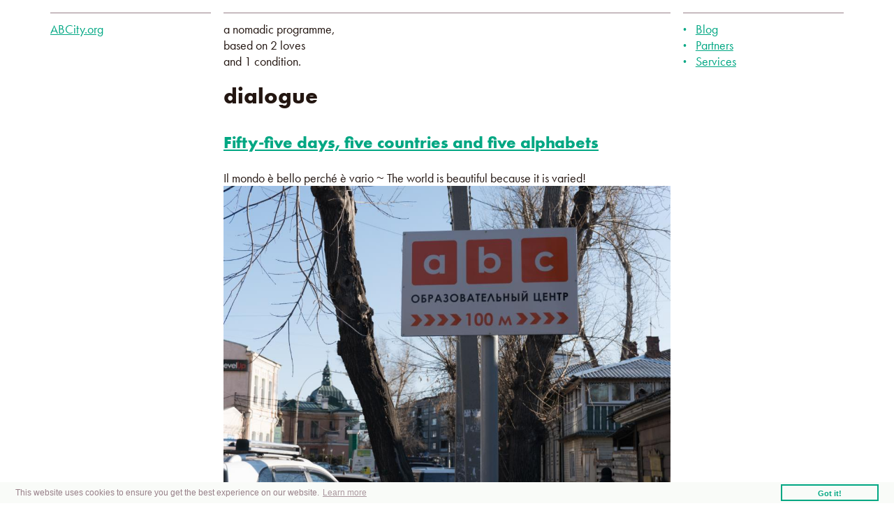

--- FILE ---
content_type: text/html; charset=UTF-8
request_url: https://abcity.org/taxonomy/term/85
body_size: 6224
content:
<!DOCTYPE html>
<html lang="en" dir="ltr">
  <head>
    <meta charset="utf-8" />
<meta http-equiv="content-language" content="en" />
<meta name="robots" content="index, follow" />
<meta name="news_keywords" content="Asia, Design Thinking, Trip, Social value, Social impact" />
<meta name="rights" content="© 2017 Alessandra Incerti e Francesco Zaccaria" />
<meta property="og:site_name" content="ABCity.org" />
<meta property="og:url" content="https://abcity.org/taxonomy/term/85" />
<meta property="og:title" content="dialogue" />
<meta name="Generator" content="Drupal 9 (https://www.drupal.org)" />
<meta name="MobileOptimized" content="width" />
<meta name="HandheldFriendly" content="true" />
<meta name="viewport" content="width=device-width, initial-scale=1.0" />
<link rel="shortcut icon" href="/sites/default/files/favicon_0.ico" type="image/vnd.microsoft.icon" />
<link rel="canonical" href="/taxonomy/term/85" />
<link rel="shortlink" href="/taxonomy/term/85" />
<link rel="delete-form" href="/taxonomy/term/85/delete" />
<link rel="edit-form" href="/taxonomy/term/85/edit" />
<link rel="alternate" type="application/rss+xml" title="dialogue" href="https://abcity.org/taxonomy/term/85/feed" />

    <title>ABCity.org • dialogue</title>
    <link rel="stylesheet" media="all" href="/sites/default/files/css/css_6z8YKLH4s7aoRScOwRJDKTrocTMHjLrE7IG49UQr32U.css" />
<link rel="stylesheet" media="all" href="/sites/default/files/css/css_T-HZ_QYzp6EAsnzDVk3kLWj6H48xGqfgy2XqRKJnAAM.css" />

    <script src="//use.typekit.net/vsc4itk.js"></script>
<script src="/sites/default/files/js/js_FzRQn6vI9rHSCUCA96Kl6ueYEoOQiSHyc_Hnrf91460.js"></script>
<script src="//platform.twitter.com/widgets.js"></script>

        <link rel="stylesheet" type="text/css" href="//cdnjs.cloudflare.com/ajax/libs/cookieconsent2/3.0.3/cookieconsent.min.css" />
        <script src="//cdnjs.cloudflare.com/ajax/libs/cookieconsent2/3.0.3/cookieconsent.min.js"></script>
        <script>
            window.addEventListener("load", function(){
                window.cookieconsent.initialise({
                    "palette": {
                        "popup": {
                            "background": "#f9fbf8",
                            "text": "#977f88"
                        },
                        "button": {
                            "background": "transparent",
                            "border": "#00a783",
                            "text": "#00a783"
                        }
                    }
                })});
        </script>
  </head>
    <body class="path-taxonomy">
    <div id="fb-root"></div>
    <script>(function(d, s, id) {
      var js, fjs = d.getElementsByTagName(s)[0];
      if (d.getElementById(id)) return;
      js = d.createElement(s); js.id = id;
      //js.src = "//connect.facebook.net/en_GB/sdk.js#xfbml=1&version=v2.10&appId=1373011469491801";
      js.src = "//connect.facebook.net/en_US/sdk.js#xfbml=1&version=v2.6";
      fjs.parentNode.insertBefore(js, fjs);
    }(document, 'script', 'facebook-jssdk'));</script>
          
    <a href="#main-content" class="visually-hidden focusable">
      Skip to main content
    </a>
    
      <div class="dialog-off-canvas-main-canvas" data-off-canvas-main-canvas>
    <div class="layout-container">
  
    <div class="big-section">
        <div class="row">
            <header class="logo column" role="banner">
                                <a href="https://abcity.org/" title="Home" rel="home">ABCity.org</a>
            </header>
            <div class="column column-main slogan no-mobile">
                <p>a nomadic programme,<br>based on 2 loves<br>and 1 condition.</p>
            </div>
            <div class="column menu">  <div class="primary-menu">
    <nav role="navigation" aria-labelledby="block-mainnavigation-menu" id="block-mainnavigation">
            
  <h2 class="visually-hidden" id="block-mainnavigation-menu">Main navigation</h2>
  

        
              <ul>
              <li>
        <a href="/" title="fresh news!" data-drupal-link-system-path="&lt;front&gt;">Blog</a>
              </li>
          <li>
        <a href="/partners" data-drupal-link-system-path="node/4">Partners</a>
              </li>
          <li>
        <a href="/services" data-drupal-link-system-path="node/8">Services</a>
              </li>
        </ul>
  


  </nav>

  </div>
</div>
        </div>
        
        
        
        <main role="main" class="column-main">
            <a id="main-content" tabindex="-1"></a>      
            <div class="layout-content">
                  <div>
    <div data-drupal-messages-fallback class="hidden"></div><div id="block-starkfz-page-title">
  
    
      
  <h1>dialogue</h1>


  </div>
<div id="block-starkfz-content">
  
    
      <div class="views-element-container"><div class="js-view-dom-id-57cd8bb0a90f2ae556852f1513d23ca4260ec37107fd8bb6f8e566bd6c7c21a2">
  
  
  

      <header>
      <div about="/taxonomy/term/85" typeof="schema:Thing">
  
      <span property="schema:name" content="dialogue" class="hidden"></span>

  
</div>

    </header>
  
  
  

      <div class="views-row"><article data-history-node-id="20" role="article" about="/blog/fifty-five-days-five-countries-and-five-alphabets" typeof="schema:Article">

  
      <h2>
      <a href="/blog/fifty-five-days-five-countries-and-five-alphabets" rel="bookmark"><span property="schema:name">Fifty-five days, five countries and five alphabets</span>
</a>
    </h2>
      <span property="schema:name" content="Fifty-five days, five countries and five alphabets" class="hidden"></span>


  
  <div>
    
            <div>Il mondo è bello perché è vario ~ The world is beautiful because it is varied!</div>
      
            <div>  <img property="schema:image" src="/sites/default/files/styles/resp_im_960/public/2017-11/_DSC3204_e_flickr.JPG?itok=OnnAOC_z" width="960" height="640" alt="ABC on a street sign" loading="lazy" typeof="foaf:Image" />


</div>
      
            <div><p>When we planned our trip, it was clear in our minds that we wanted to immerse ourselves in something different and wanted plunge into diversity. And we definitely succeeded!</p>

<p><em>Something different</em>: <br />
We developed our itinerary choosing countries, and in fact a whole part of the world, that neither of us had visited before. Countries with a completely different history and culture from Italy’s and Europe’s. So different, indeed, that<strong> not only the languages there (here!) are different but the alphabets too! </strong><br />
For people, like us, who are used to travel in Europe and in continents, like the Americas or Africa, where the writing culture has been introduced or formalised or taken on by Europeans, travelling across Asia is a completely different experience. Luckily, there is a translation function in <a href="https://www.wechat.com/">WeChat</a> and we had <a href="https://translate.google.com/m/translate">Google translator app</a> to assist us :-)</p>

<p> </p>

<p><em>Diversity</em>: <br />
We travelled to Berlin, Germany; then Warsaw, Poland; then all the way across Russia from Moscow to Ulan Ude; then we moved south across Mongolia; and we continued across China, designing a circle (an “O”?!). Little by little, we got further and further away from our references. But <strong>the great thing was that all changed around us gradually. Including our references</strong>.</p>

<p>The transition from the Latin alphabet, used in Germany and Poland, to the <strong>Cyrillic alphabet, used in Russia</strong>,  is smooth - in both cases, there is one sign per sound and it is somehow easy to pick this up! </p>

<p><img alt="Sign in Russian - irony about French style" data-entity-type="file" data-entity-uuid="23ab8dd7-de32-4b3c-9fb4-70c7443513a1" src="/sites/default/files/inline-images/_DSC1976_e_3.JPG" width="1600" height="1325" loading="lazy" /></p>

<p>In Mongolia, the Cyrillic alphabet, which was only introduced in 1944, cohabits with the <strong>traditional Mongolian alphabet</strong>. This is written in a top-down fashion with shapes that somehow reminded us of the Arabic writing. One of the highlights of our stay in Mongolia was the lesson we took from a ten-year-old school student on how to write that alphabet.</p>
<img alt="Monument in Ulan Bataar with Mongolian writing underneath" data-entity-type="file" data-entity-uuid="1d01c466-7eed-487b-9ccb-39d95e74fb43" src="/sites/default/files/inline-images/_DSC3554_e.JPG" class="align-center" width="1067" height="1600" loading="lazy" />
<p> </p>

<p><strong>In China, everything changed</strong>. The writing is made of syllables, and syllables have a full meaning on their own. And each of the written sign is quite complex in itself. Once, we took one of our traditional photos with human bodies in sequence in the shape of ABCity.org (soon to be published in <a href="https://www.instagram.com/abcity_org/">our Instagram</a>, where you can find other ones!). We then suggested we would take a photo mimicking the Chinese name of the village… and our hosts said we should call up all of the villagers to make it right. The five of us were not enough people!</p>

<p><img alt="Chinese calligraphy" data-entity-type="file" data-entity-uuid="d930261d-8905-477b-b43c-1ead19a4dcb4" src="/sites/default/files/inline-images/_DSC4080_e_callitipo.JPG" width="1600" height="1067" loading="lazy" /></p>

<p>On ancient buildings, like those in the Forbidden City or Summer Palace in Beijing, we could still find Mongolian signs and decorative writing. We somehow felt at home!</p>

<p>When we got to <a href="https://www.google.com/maps/place/Xiahe,+Prefettura+autonoma+tibetana+di+Gannan,+Gansu,+Cina/@35.060064,101.8850374,9z/data=!3m1!4b1!4m5!3m4!1s0x3656cb8c2edf46bf:0xc4799755e8509443!8m2!3d35.202503!4d102.521807">Xiahé, Gansu province</a>, we felt amazed by the transition from the Han village (where everything was in Chinese), to the Muslim village (where halal was rigorously written in Arabic!), to the Tibetan village. We only spent a couple of days there. <strong>Not enough time to learn much about Tibetan writing, but totally enough to admire the beauty and elegance of it</strong>. Written from left to right, letters are aligned on the top.</p>
<img alt="Buddhist flags with Tibetan writing" data-entity-type="file" data-entity-uuid="fc794148-2761-42dc-b1d4-b6b5e8d3d100" src="/sites/default/files/inline-images/_DSC5567_e.JPG" class="align-center" width="1500" height="1000" loading="lazy" />
<p> </p>

<p>It has been a beautiful journey through differences and diversity so far. And it has been <strong>very rewarding to use these differences and diversity to start a dialogue with the inspiring people we met!</strong></p>

<p>Any thoughts on writing, letters, alphabets, differences and dialogue? Just use the space below. We'd love to hear from you!<br />
 </p></div>
      
  <div>
    <div>Tags</div>
          <div>
              <div><a href="/taxonomy/term/35" property="schema:about" hreflang="en">#Asia FW’17</a></div>
          <div><a href="/taxonomy/term/77" property="schema:about" hreflang="en">China</a></div>
          <div><a href="/taxonomy/term/11" property="schema:about" hreflang="en">Russia</a></div>
          <div><a href="/taxonomy/term/78" property="schema:about" hreflang="en">Tibet</a></div>
          <div><a href="/taxonomy/term/70" property="schema:about" hreflang="en">Mongolia</a></div>
          <div><a href="/taxonomy/term/58" property="schema:about" hreflang="en">Berlin</a></div>
          <div><a href="/taxonomy/term/23" property="schema:about" hreflang="en">Travelling</a></div>
          <div><a href="/taxonomy/term/45" property="schema:about" hreflang="en">letters</a></div>
          <div><a href="/taxonomy/term/79" property="schema:about" hreflang="en">alphabet</a></div>
          <div><a href="/taxonomy/term/80" property="schema:about" hreflang="en">beauty</a></div>
          <div><a href="/taxonomy/term/81" property="schema:about" hreflang="en">writing</a></div>
          <div><a href="/taxonomy/term/82" property="schema:about" hreflang="en">language</a></div>
          <div><a href="/taxonomy/term/83" property="schema:about" hreflang="en">difference</a></div>
          <div><a href="/taxonomy/term/84" property="schema:about" hreflang="en">diversity</a></div>
          <div><a href="/taxonomy/term/85" property="schema:about" hreflang="en">dialogue</a></div>
          <div><a href="/taxonomy/term/86" property="schema:about" hreflang="en">exchange</a></div>
              </div>
      </div>

            <div><div  class="geolocation-map-wrapper" id="map-0-67b3faecf06b7" data-map-type="google_maps">
    <div class="geolocation-map-controls">
                        <div class="geolocation-map-control control_locate" data-google-map-control-position="TOP_LEFT"><button class="locate">Locate</button>
</div>

                  </div>

    <div class="geolocation-map-container js-show"></div>

            <div  class="geolocation-location js-hide" id="67b3faed047b3" data-lat="31.180874" data-lng="120.901509" data-set-marker="true" typeof="Place">
  <span property="geo" typeof="GeoCoordinates">
    <meta property="latitude" content="31.180874" />
    <meta property="longitude" content="120.901509" />
  </span>

      <h2 class="location-title" property="name">31.180874, 120.901509</h2>
  
  </div>
    </div>
</div>
      <ul class="links inline"><li><a href="/blog/fifty-five-days-five-countries-and-five-alphabets" rel="tag" title="Fifty-five days, five countries and five alphabets" hreflang="en">Read more<span class="visually-hidden"> about Fifty-five days, five countries and five alphabets</span></a></li><li><a href="/blog/fifty-five-days-five-countries-and-five-alphabets#disqus_thread" data-disqus-identifier="node/20" hreflang="en">Comments</a></li></ul>
            <div><div id="disqus_thread"><noscript>
  <p>
    <a href="http://abcity.disqus.com/">View the discussion thread.</a>
  </p>
</noscript>
</div>
</div>
      
  </div>

</article>
</div>

    

  
  

  
  <a href="https://abcity.org/taxonomy/term/85/feed" class="feed-icon">
  Subscribe to dialogue
</a>

</div>
</div>

  </div>

  </div>

            </div>      
                        
            
        </main>
    </div>

        <footer role="contentinfo">
          <div>
    <div id="block-footer">
  
    
      
            <div><p>Contact us here: <a href="mailto:af@abcity.org">af@abcity.org</a></p>

<p>Facebook: <a href="http://facebook.com/abcity.org">facebook.com/abcity.org</a></p>

<p>ABCity.org is a project by Alessandra Incerti &amp; Francesco Zaccaria.</p>

<p>Come soon back! :)</p></div>
      
  </div>

  </div>

    </footer>
    
</div>
  </div>

    
    <script type="application/json" data-drupal-selector="drupal-settings-json">{"path":{"baseUrl":"\/","scriptPath":null,"pathPrefix":"","currentPath":"taxonomy\/term\/85","currentPathIsAdmin":false,"isFront":false,"currentLanguage":"en"},"pluralDelimiter":"\u0003","suppressDeprecationErrors":true,"ajaxPageState":{"libraries":"disqus\/disqus,disqus\/ga,geolocation\/geolocation.map,geolocation\/map_center.fitlocations,geolocation_google_maps\/google,geolocation_google_maps\/mapfeature.control_locate,geolocation_google_maps\/mapfeature.control_maptype,geolocation_google_maps\/mapfeature.control_zoom,geolocation_google_maps\/mapfeature.marker_infowindow,starkfz\/global-styling,starkfz\/twitter,starkfz\/typekit,system\/base,views\/views.module","theme":"starkfz","theme_token":null},"ajaxTrustedUrl":[],"disqusComments":"abcity","geolocation":{"maps":{"map-0-67b3faecf06b7":{"map_center":{"fit_bounds":{"map_center_id":"fit_bounds","option_id":"fit_bounds","settings":{"min_zoom":false,"reset_zoom":true},"weight":-101}},"settings":{"google_map_settings":{"map_features":{"marker_infowindow":{"enabled":true,"settings":{"info_auto_display":false,"disable_auto_pan":true,"info_window_solitary":true,"max_width":""}},"control_locate":{"enabled":true,"settings":{"position":"TOP_LEFT"}},"control_zoom":{"enabled":true,"settings":{"position":"RIGHT_CENTER","behavior":"default","style":"LARGE"}},"control_maptype":{"enabled":true,"settings":{"position":"RIGHT_BOTTOM","behavior":"default","style":"DEFAULT"}}},"type":"ROADMAP","zoom":9,"height":"320","width":"100%","minZoom":0,"maxZoom":18,"gestureHandling":"auto"}},"marker_infowindow":{"enable":true,"infoAutoDisplay":false,"disableAutoPan":true,"infoWindowSolitary":true,"maxWidth":""},"control_locate":{"enable":true},"control_zoom":{"enable":true,"position":"RIGHT_CENTER","behavior":"default","style":"LARGE"},"control_maptype":{"enable":true,"position":"RIGHT_BOTTOM","behavior":"default","style":"DEFAULT"}}}},"disqus":{"domain":"abcity","url":"https:\/\/abcity.org\/blog\/fifty-five-days-five-countries-and-five-alphabets","title":"Fifty-five days, five countries and five alphabets","identifier":"node\/20","disable_mobile":false,"callbacks":{"onNewComment":["Drupal.disqus.disqusTrackNewComment"]}},"user":{"uid":0,"permissionsHash":"2a0b83d97e5daef1e940c917488815aa5ead032831c8d90f72e4812dcfbc2fa4"}}</script>
<script src="/sites/default/files/js/js_yBbmy7rB-hEZ2N_fvd53slsAeukWxDOyjLEhKTm7K78.js"></script>
<script src="https://maps.googleapis.com/maps/api/js?libraries=&amp;key=AIzaSyAk2NqTgQolpM9DJXRDx51cjVupA5APzDU&amp;callback=Drupal.geolocation.google.load" defer="defer" async="async"></script>
<script src="/sites/default/files/js/js_yDzLLYn4nrza6OAoT_RztfyOXOENHeDzE7Zg1veJpus.js"></script>

  </body>
</html>


--- FILE ---
content_type: text/css
request_url: https://abcity.org/sites/default/files/css/css_T-HZ_QYzp6EAsnzDVk3kLWj6H48xGqfgy2XqRKJnAAM.css
body_size: 2797
content:
html,body,div,span,applet,object,iframe,h1,h2,h3,h4,h5,h6,p,blockquote,pre,a,abbr,acronym,address,big,cite,code,del,dfn,em,img,ins,kbd,q,s,samp,small,strike,strong,sub,sup,tt,var,b,u,i,center,dl,dt,dd,ol,ul,li,fieldset,form,label,legend,table,caption,tbody,tfoot,thead,tr,th,td,article,aside,canvas,details,embed,figure,figcaption,footer,header,hgroup,menu,nav,output,ruby,section,summary,time,mark,audio,video{margin:0;padding:0;border:0;font:inherit;vertical-align:baseline}article,aside,details,figcaption,figure,footer,header,hgroup,menu,nav,section{display:block}body{line-height:1}blockquote,q{quotes:none}blockquote:before,blockquote:after,q:before,q:after{content:'';content:none}table{border-collapse:collapse;border-spacing:0}*,*:after,*:before{margin:0;padding:0;-webkit-box-sizing:border-box;-moz-box-sizing:border-box;box-sizing:border-box}
.small{font-size:0.8em;line-height:1.3em;color:#C6C6C6}.small.label{text-transform:uppercase;font-size:0.6em;line-height:2.5em}body{font-size:112.5%;line-height:1.3;color:#231611;font-family:"futura-pt",sans-serif;font-weight:400;font-style:normal}h1,h2,h3{margin-top:0;margin-bottom:0;font-family:"futura-pt-bold",sans-serif;font-weight:700;font-style:normal}h1{font-size:1.75em}h2{font-size:1.33333em}h3{font-size:1em;border-bottom:1px solid #00A783;display:inline}article h1,article h2,article h3{margin:1em 0}article h3:before,article h3:after{content:'-';display:block;clear:both;color:transparent}h1.withSpace{padding:1.51786em 0}h2.withSpace{padding:1.25em 0}h3.withSpace{padding:1.51825em 0}p{max-width:580px;margin:0 0 1em 0}p.p-no-space{margin:0}a:link{color:#00A783}a:visited{color:#008484}a:hover{color:#977F88}a:active{color:#00A783}a.button{-webkit-appearance:button;-moz-appearance:button;appearance:button;text-decoration:none;font-family:"futura-pt-bold",sans-serif;font-weight:700;font-style:normal;border:2px solid #00A783;background-color:#FFEF19;color:#231611;padding:1em}a.button:hover{color:#231611;background-color:white}h1#site-name a:link,#navigation a:link{color:#00A783}h1#site-name a:visited,#navigation a:visited{color:#00A783}h1#site-name a:hover,#navigation a:hover{color:#977F88}h1#site-name a:active,#navigation a:active{color:#00A783}#footer a:link{color:#C6C6C6}#footer a:visited{color:#C6C6C6}#footer a:hover{color:#00A783}#footer a:active{color:#00A783}em{border-bottom:1px solid #00A783}ol{list-style:decimal inside}ul{list-style:none inside}ul li:before{content:'•';color:#00A783;font-size:0.7em;margin-left:-0.3em}ul li ul{padding-left:1em}ul.conSpazio li{margin-bottom:1em}ul.conSpazio li ul{margin-top:1em}figcaption{font-size:0.8em;line-height:1.3em;color:#C6C6C6}p.strillo,.strillo{font-family:"futura-pt-bold",sans-serif;font-weight:700;font-style:normal;font-size:1.5em;color:#977F88}p.strillo{max-width:none;width:100% !important;border:1px solid #FFEF19;padding:1em}ol.superElenco{list-style:none;counter-reset:counter}ol.superElenco li:before{counter-increment:counter;content:counter(counter) ". ";font-family:"futura-pt-bold",sans-serif;font-weight:700;font-style:normal;font-size:2.1em;color:yellow}ul.superElenco li:before{position:relative;left:-0.5em;margin-left:-1em}span.elencoRiverbero{display:block;margin-left:50%;position:relative}span.elencoRiverbero:before{content:'—';color:transparent;border-top:4px solid yellow;width:100%;position:absolute;left:-100%}img{max-width:100%;height:auto}div.statusMessages{padding:1em;margin:1em 0;border:2px solid #00A783;background-color:#F9FBF8;font-size:1.1em}*{box-sizing:border-box}.marginBottomStandard{margin-bottom:1em}div#block-starkfz-local-tasks{clear:both;border-bottom:2px solid #00A783;margin-bottom:1em}div#block-starkfz-local-tasks:after{content:"";display:table;clear:both}div#block-starkfz-local-tasks ul{list-style:none;clear:both}div#block-starkfz-local-tasks ul li{border:2px solid #00A783;border-bottom:none;float:left;clear:none;height:auto;overflow:auto;margin-right:1em;padding:0.2em 0.4em}div#block-starkfz-local-tasks ul li:before{content:none}div#block-starkfz-local-tasks ul li:last-child{margin-right:0}div#block-starkfz-local-tasks ul li:hover{background-color:#FFEF19}div#block-starkfz-local-tasks ul li a{color:#231611;text-decoration:none;font-family:"futura-pt-bold",sans-serif;font-weight:700;font-style:normal;font-size:0.9em}div#block-starkfz-local-tasks ul li a:hover{color:#231611;text-decoration:none}div#block-starkfz-local-tasks ul li a.is-active:link{color:#C6C6C6;text-decoration:underline}#block-starkfz-content{clear:both}div.toolbar-tray ul{list-style:none;clear:both}div.toolbar-tray ul li:before{content:none}div.blog div.views-row{border-bottom:1px solid #977F88;margin-bottom:1em;padding-bottom:1em}div.blog div.views-row:last-child{border-bottom:0}div.blog div.views-row div.views-field-view-node a{border:2px solid #00A783;padding:.55556em;display:block;width:33%;float:right;clear:none;text-align:center}div.blog div.views-row div.views-field-view-node a:hover{background-color:#FFEF19}div.blog div.views-row p.views-field-created span.author{color:#977F88}div.blog div.views-row p.views-field-field-tags{clear:both}div.blog div.views-row p.views-field-field-tags:after{content:"";display:table;clear:both}div.blog div.views-row p.permalink{font-size:0.8em;line-height:1.3em;color:#C6C6C6}div.blog.blog-other-post div.views-row:last-child{border-bottom:none}div.blog.blog-other-post div.views-field-field-location{display:none}body.page-node-type-article article>div>div{margin-bottom:1em;padding-bottom:1em;position:relative}body.page-node-type-article article>div>div:after{content:'—';display:block;color:transparent;width:2em;border-bottom:1px solid #00A783;position:absolute;right:0}footer{font-size:0.8em;line-height:1.3em;color:#C6C6C6}footer p{margin-bottom:0}div#block-subheader{border:1px solid #00A783;padding:1em;margin-bottom:0}div#block-subheader>div div.shWrapper{clear:both}div#block-subheader>div div.shWrapper:after{content:"";display:table;clear:both}div#block-subheader>div div.shWrapper div.shCcontainer.mailChimp{border-top:1px solid #FFEF19;padding-top:1em;margin-top:1em}div#block-subheader>div div.shWrapper div.shCcontainer.mailChimp p.shHeader{margin-bottom:0;font-family:"futura-pt-bold",sans-serif;font-weight:700;font-style:normal}div#block-subheader>div div.shWrapper div.shCcontainer.mailChimp .shMcItem{float:left;clear:none}div#block-subheader>div div.shWrapper div.fbLike,div#block-subheader>div div.shWrapper div.tweet,div#block-subheader>div div.shWrapper div.joinNewsletter{float:left;clear:none;margin-right:.55556em;margin-bottom:.22222em;height:1.55556em}div#block-subheader>div div.shWrapper div.joinNewsletter{margin-right:0;margin-bottom:0}div#block-subheader>div div.shWrapper div.joinNewsletter:before{content:'.';display:block;color:transparent;height:10px;margin-bottom:-8px}div#block-subheader>div div.shWrapper div.joinNewsletter a.button{font-size:0.8em;padding:.27778em 1em;text-align:center}div#block-mailchimpsubscriptionformmailchimpsignup,div#block-mailchimpsubscriptionformmailchimpsignup-2{border:1px solid #00A783;border-top:none;padding:1em;margin-bottom:1em}div#block-mailchimpsubscriptionformmailchimpsignup-2{border-top:1px solid #00A783}div.mailchimp-signup-subscribe-form{font-size:0.8em;font-family:"futura-pt-bold",sans-serif;font-weight:700;font-style:normal;clear:both}div.mailchimp-signup-subscribe-form:after{content:"";display:table;clear:both}div.mailchimp-signup-subscribe-form:before{content:'Get our bi-weekly digest';margin-bottom:1em;display:block}div.mailchimp-signup-subscribe-form label{display:none}div.mailchimp-signup-subscribe-form div.mailchimp-newsletter-mergefields,div.mailchimp-signup-subscribe-form div#edit-actions{float:left;clear:none}div.mailchimp-signup-subscribe-form div.mailchimp-newsletter-mergefields{width:80%}div.mailchimp-signup-subscribe-form div.mailchimp-newsletter-mergefields div.js-form-item-mergevars-email,div.mailchimp-signup-subscribe-form div.mailchimp-newsletter-mergefields div.js-form-item-mergevars-fname{width:48%;float:left;clear:none}div.mailchimp-signup-subscribe-form div.mailchimp-newsletter-mergefields div.js-form-item-mergevars-email input,div.mailchimp-signup-subscribe-form div.mailchimp-newsletter-mergefields div.js-form-item-mergevars-fname input{font-size:1em;width:100%;height:3.55556em;box-sizing:border-box;padding:0;margin:0;width:100%;border:1px solid #00A783;padding-left:1em}div.mailchimp-signup-subscribe-form div.mailchimp-newsletter-mergefields div.js-form-item-mergevars-email{margin-right:4%}div.mailchimp-signup-subscribe-form div#edit-actions{width:20%;padding-left:1em}div.mailchimp-signup-subscribe-form div#edit-actions input{font-size:1em;width:100%;height:3.55556em;box-sizing:border-box;padding:0;margin:0}div#block-mailchimpsubscriptionformmailchimpsignup-2 div.mailchimp-newsletter-mergefields,div#block-mailchimpsubscriptionformmailchimpsignup-2 div#edit-actions{float:none;clear:both}div#block-mailchimpsubscriptionformmailchimpsignup-2 div.mailchimp-newsletter-mergefields{width:100%}div#block-mailchimpsubscriptionformmailchimpsignup-2 div.mailchimp-newsletter-mergefields div.js-form-item-mergevars-email,div#block-mailchimpsubscriptionformmailchimpsignup-2 div.mailchimp-newsletter-mergefields div.js-form-item-mergevars-fname{width:100%;float:none;clear:both;margin-bottom:1em}div#block-mailchimpsubscriptionformmailchimpsignup-2 div#edit-actions{width:100%;padding-left:0}
@media (min-width:0px){.no-mobile,.no-mobile-inline{display:none}body{padding:0 10vmin}body div.layout-container div.big-section div.row{clear:both;margin-bottom:1em;display:flex}body div.layout-container div.big-section div.row .column{border-top:1px solid #977F88;margin-top:1em;margin-right:1em;padding-top:0.6em;height:auto}body div.layout-container div.big-section div.row .column:last-child{margin-right:0}body div.layout-container div.big-section div.row .column.slogan p{margin-bottom:0}body div.layout-container div.big-section div.row .column{flex-direction:row}body div.layout-container div.big-section div.row header.column,body div.layout-container div.big-section div.row div.column.menu{width:47%}body div.layout-container div.big-section div.row header.column{margin-right:6%}body div.layout-container div.big-section div.row div.column.menu{margin-right:0}body div.layout-container main aside,body div.layout-container main div.layout-content{margin:0 auto}body div.layout-container main aside div#block-starkfz-page-title h1,body div.layout-container main div.layout-content div#block-starkfz-page-title h1{margin-bottom:1em}body div.layout-container>footer{margin-top:1em;padding-top:1em;border-top:1px solid #977F88}body figure,body div.figure{margin:1em 0}body div#block-mailchimpsubscriptionformmailchimpsignup{display:none}body div#block-subheader{margin-bottom:1em}}.cc-banner{font-size:12px !important;height:30px}.cc-banner .cc-btn{padding-top:2px;padding-bottom:0}
@media all and (min-width:580px) and (max-width:959px){.no-mobile{display:block}.no-mobile-inline{display:inline}.no-medium{display:none}body div.layout-container div.big-section div.row div.column.menu{width:auto;margin-right:0}body div.layout-container div.big-section div.row div.column.slogan,body div.layout-container div.big-section div.row div.column.menu{flex-grow:1}body div.layout-container div.big-section div.row header.column{margin-right:1em;width:6.25em}body div.layout-container main{margin-left:7.25em}body div.grigliaN div.grigliaNRow{display:flex;margin-bottom:1em}body div.grigliaN div.grigliaNRow div.grigliaNItem{flex-grow:1;margin-right:1em;padding-right:1em;border-right:1px solid #FFEF19}body div.grigliaN div.grigliaNRow div.grigliaNItemEmpty{content:'---';color:transparent}body div.grigliaN div.grigliaNRow div.grigliaNItemNoBorder{border-right:none}body div.grigliaN.grigliaOurPlan div.grigliaNItem{min-width:32%}body div.grigliaN.grigliaOurPlan div.grigliaNItem img{width:50%;margin:0 auto;display:block}body div#block-mailchimpsubscriptionformmailchimpsignup{display:block}body div#block-subheader{margin-bottom:0}}
@media all and (min-width:960px) and (max-width:1439px){.no-mobile{display:block}.no-mobile-inline{display:inline}.no-wide{display:none}body div.layout-container div.big-section div.row div.column.slogan{margin-right:1em;flex-basis:auto;width:35.55556em !important}body div.layout-container div.big-section div.row header.column,body div.layout-container div.big-section div.row div.column.menu{min-width:6.111em;flex-shrink:1000}body div.layout-container div.big-section div.row header.column{margin-right:1em}body div.layout-container main div.layout-content{max-width:35.55556em !important;margin:0 auto}body div.grigliaN div.grigliaNRow{display:flex;margin-bottom:1em}body div.grigliaN div.grigliaNRow div.grigliaNItem{flex-grow:1;margin-right:1em;padding-right:1em;border-right:1px solid #FFEF19}body div.grigliaN div.grigliaNRow div.grigliaNItemEmpty{content:'---';color:transparent}body div.grigliaN div.grigliaNRow div.grigliaNItemNoBorder{border-right:none}body div.grigliaN.grigliaOurPlan div.grigliaNItem{min-width:32%}body div.grigliaN.grigliaOurPlan div.grigliaNItem img{width:50%;margin:0 auto;display:block}body div#block-mailchimpsubscriptionformmailchimpsignup{display:block}body div#block-subheader{margin-bottom:0}}
@media all and (min-width:1440px){.no-mobile{display:block}.no-mobile-inline{display:inline}.no-huge{display:none}body div.layout-container div.big-section div.row div.column.slogan{margin-right:1em;flex-basis:auto;width:35.55556em !important}body div.layout-container div.big-section div.row header.column,body div.layout-container div.big-section div.row div.column.menu{min-width:8.33333em;flex-shrink:1000}body div.layout-container div.big-section div.row header.column{margin-right:1em}body div.layout-container main div.layout-content{max-width:35.55556em !important;margin:0 auto}body div.grigliaN div.grigliaNRow{display:flex;margin-bottom:1em}body div.grigliaN div.grigliaNRow div.grigliaNItem{flex-grow:1;margin-right:1em;padding-right:1em;border-right:1px solid #FFEF19}body div.grigliaN div.grigliaNRow div.grigliaNItemEmpty{content:'---';color:transparent}body div.grigliaN div.grigliaNRow div.grigliaNItemNoBorder{border-right:none}body div.grigliaN.grigliaOurPlan div.grigliaNItem{min-width:32%}body div.grigliaN.grigliaOurPlan div.grigliaNItem img{width:50%;margin:0 auto;display:block}body div#block-mailchimpsubscriptionformmailchimpsignup{display:block}body div#block-subheader{margin-bottom:0}}
input.button{font-size:0.8em;font-family:"futura-pt-bold",sans-serif;font-weight:700;font-style:normal;padding:0.8em;margin:0.5em 0.5em 0.5em 0;border:2px solid #00A783;background-color:#FFEF19;cursor:pointer}input.button:hover{background-color:white}input.form-text{padding:0.8em;margin-top:1em}input ~ .description{font-size:0.8em;line-height:1.3em;color:#C6C6C6}
ol{list-style:decimal outside;padding-left:2em;}ol li{padding-left:0.6em;}.blog .views-field-view-node{height:auto;overflow:auto;margin:0.7em;}strong,em,p strong{font-family:"futura-pt-bold",sans-serif;font-style:normal;font-weight:700;}ul li{position:relative;padding-left:1em;}ul li:before{position:absolute;left:0em;top:0.3em;}


--- FILE ---
content_type: text/javascript
request_url: https://abcity.org/sites/default/files/js/js_FzRQn6vI9rHSCUCA96Kl6ueYEoOQiSHyc_Hnrf91460.js
body_size: -67
content:
//(function(d) {
try {
    Typekit.load();
} catch (e) {}
//})(document);;
